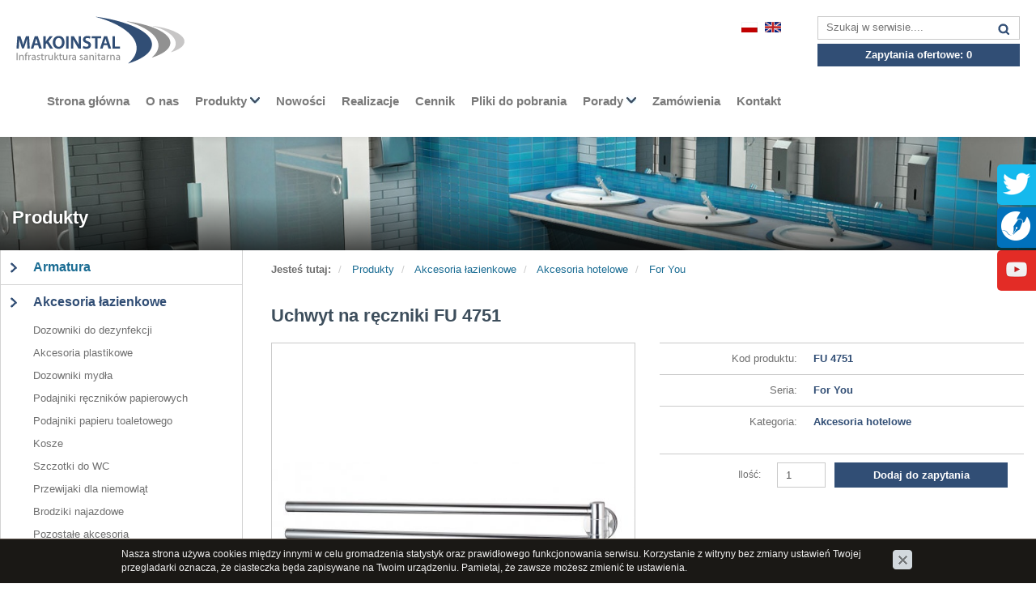

--- FILE ---
content_type: text/html; charset=utf-8
request_url: https://www.makoinstal.pl/akcesoria-lazienkowe/akcesoria-hotelowe/for-you/fu-4751,p1990242254
body_size: 5543
content:
<!DOCTYPE html>
<html lang="pl">
<head>
<meta charset="utf-8" />
<title>Uchwyt na ręczniki FU 4751  - For You - Akcesoria hotelowe - Akcesoria łazienkowe - Produkty - Makoinstal - Warszawa</title>
<meta name="description" content="Podw&oacute;jny uchwyt na ręczniki to niezbędny element każdej łazienki. Pochwyt został wykonana ze Znalu pokrytego chromem. Mocowanie uchwytu jest możliwe za pośrednictwem dw&oacute;ch" />
<!-- <meta name="keywords" content="Produkty, Akcesoria łazienkowe, Akcesoria hotelowe, For You, Uchwyt na ręczniki FU 4751 , Makoinstal - Warszawa" /> -->
<link href="/css/all_gzip.css" type="text/css" rel="stylesheet" />
<link rel="Shortcut Icon" type="image/x-icon" href="/grafika/favicon.ico" />
<link rel="Stylesheet" type="text/css" href="/css/kac-sm.css" />

<!--[if lt IE 9]>
      <script src="https://oss.maxcdn.com/libs/html5shiv/3.7.0/html5shiv.js"></script>
      <script src="https://oss.maxcdn.com/libs/respond.js/1.4.2/respond.min.js"></script>
<![endif]-->

<meta id="viewport" name="viewport" content="width=device-width" />




<link rel="Shortcut Icon" type="image/x-icon" href="/grafika/favicon.ico" />




<meta property="og:title" content="Uchwyt na ręczniki FU 4751"/>
<meta property="og:url" content="https://www.makoinstal.pl/akcesoria-lazienkowe/akcesoria-hotelowe/for-you/fu-4751,p1990242254"/>
<meta property="og:type" content="product"/>
<meta property="og:description" content="Podw&oacute;jny uchwyt na ręczniki to niezbędny element każdej łazienki. Pochwyt został wykonana ze Znalu pokrytego chromem. Mocowanie uchwytu jest możliwe za pośrednictwem dw&oacute;ch"/>
<meta property="og:site_name" content="www.makoinstal.pl"/>
<meta name="twitter:card" content="summary" />
<meta name="twitter:creator" content="@makoinstal" />
<meta name="twitter:url" content="https://www.makoinstal.pl/akcesoria-lazienkowe/akcesoria-hotelowe/for-you/fu-4751,p1990242254" />
<meta name="twitter:title" content="Uchwyt na ręczniki FU 4751" />
<meta name="twitter:description" content="Podw&oacute;jny uchwyt na ręczniki to niezbędny element każdej łazienki. Pochwyt został wykonana ze Znalu pokrytego chromem. Mocowanie uchwytu jest możliwe za pośrednictwem dw&oacute;ch" />


<meta property="og:image" content="https://www.makoinstal.pl/files/470068044/04751.jpg" />
<meta name="twitter:image" content="https://www.makoinstal.pl/files/470068044/04751.jpg" />

<!-- Global site tag (gtag.js) - Google Analytics -->
<script async src="https://www.googletagmanager.com/gtag/js?id=UA-829189-1"></script>
<script>
  window.dataLayer = window.dataLayer || [];
  function gtag(){dataLayer.push(arguments);}
  gtag('js', new Date());

  gtag('config', 'UA-829189-1');
  gtag('config', 'UA-137430488-1');
  gtag('config', 'AW-1064121785');

</script>

</head>

<body class="body prod1990242254">


<header>

    <div class="header-brand">



        <div class="brand-logo">
            <a href="/"><span></span></a>
        </div>

        <div class="languages">
            <a href="/" class="pl"></a>
            <a href="/en" class="en"></a>
        </div>

        <div class="brand-right">
            <div class="search-form">
    <form method="GET">
        
        <input type="text" name="q" value="" placeholder="Szukaj w serwisie...." />
        <button type="submit"></button>
    </form>
</div>
            <div id="cart_container">
	<a href="http://www.makoinstal.pl/?kasa=1" id="koszyk">
        Zapytania ofertowe: <span id="cart_count">0</span>
  </a>
</div>
        </div>

        <div class="navbar-header navbar-button">
            <button type="button" class="navbar-toggle" data-toggle="collapse" data-target=".navbar-collapse-header">
                <span class="sr-only">Toggle navigation</span> <span class="icon-bar"></span> <span class="icon-bar"></span> <span class="icon-bar"></span>
            </button>
        </div>

            <div class="navbar-collapse collapse navbar-collapse-header">
        <ul class="nav navbar-nav navbar-right navbar-header">
            
            <li class=" m1">
                <a href="/">
                    Strona główna 
                    
                </a>
                

            </li>
            
            <li class=" m1">
                <a href="https://www.makoinstal.pl/o-nas">
                    O nas 
                    
                </a>
                

            </li>
            
            <li class="mdropdown m1">
                <a href="https://www.makoinstal.pl/produkty">
                    Produkty 
                    <span class="arrow"></span>
                </a>
                
                <ul class="dropdown-menu multi-column">
                    <li class="container mcol-5">
                        <div class="row">
                            
                            <div class="col-sm-2">
                                 <ul class="multi-column-dropdown">

                                    <li class="m2">
                                        <a href="https://www.makoinstal.pl/armatura">Armatura
                                        </a>
                                    </li>
                                    
    		                        	
    					                    <li class="m3">
    					                        <a href="https://www.makoinstal.pl/armatura/baterie-na-fotokomorke">Baterie na fotokomórkę</a>
    					                    </li>
    					                
    					                    <li class="m3">
    					                        <a href="https://www.makoinstal.pl/armatura/baterie-czasowe">Baterie czasowe</a>
    					                    </li>
    					                
    					                    <li class="m3">
    					                        <a href="https://www.makoinstal.pl/armatura/baterie-dla-niepelnosprawnych">Baterie dla niepełnosprawnych</a>
    					                    </li>
    					                
    					                    <li class="m3">
    					                        <a href="https://www.makoinstal.pl/armatura/wylewki">Wylewki</a>
    					                    </li>
    					                
    					                    <li class="m3">
    					                        <a href="https://www.makoinstal.pl/armatura/mieszacze">Mieszacze</a>
    					                    </li>
    					                
    					                    <li class="m3">
    					                        <a href="https://www.makoinstal.pl/armatura/baterie-specjalistyczne">Baterie specjalistyczne</a>
    					                    </li>
    					                
    					                    <li class="m3">
    					                        <a href="https://www.makoinstal.pl/armatura/zasilacze">Zasilacze</a>
    					                    </li>
    					                
    					                    <li class="m3">
    					                        <a href="https://www.makoinstal.pl/armatura/natryski-bezpieczenstwa">Natryski bezpieczeństwa</a>
    					                    </li>
    					                
        			                

                                </ul>
                            </div>
                            
                            <div class="col-sm-2">
                                 <ul class="multi-column-dropdown">

                                    <li class="m2">
                                        <a href="https://www.makoinstal.pl/akcesoria-lazienkowe">Akcesoria łazienkowe
                                        </a>
                                    </li>
                                    
    		                        	
    					                    <li class="m3">
    					                        <a href="https://www.makoinstal.pl/akcesoria-lazienkowe/dozowniki-do-dezynfekcji">Dozowniki do dezynfekcji</a>
    					                    </li>
    					                
    					                    <li class="m3">
    					                        <a href="https://www.makoinstal.pl/akcesoria-lazienkowe/akcesoria-plastikowe">Akcesoria plastikowe</a>
    					                    </li>
    					                
    					                    <li class="m3">
    					                        <a href="https://www.makoinstal.pl/akcesoria-lazienkowe/dozowniki-do-mydla-w-plynie">Dozowniki  mydła</a>
    					                    </li>
    					                
    					                    <li class="m3">
    					                        <a href="https://www.makoinstal.pl/akcesoria-lazienkowe/podajniki-recznikow-papierowych">Podajniki ręczników papierowych</a>
    					                    </li>
    					                
    					                    <li class="m3">
    					                        <a href="https://www.makoinstal.pl/akcesoria-lazienkowe/podajniki-papieru-toaletowego">Podajniki papieru toaletowego</a>
    					                    </li>
    					                
    					                    <li class="m3">
    					                        <a href="https://www.makoinstal.pl/akcesoria-lazienkowe/kosze-i-szczotki">Kosze</a>
    					                    </li>
    					                
    					                    <li class="m3">
    					                        <a href="https://www.makoinstal.pl/akcesoria-lazienkowe/szczotki-do-wc">Szczotki do WC</a>
    					                    </li>
    					                
    					                    <li class="m3">
    					                        <a href="https://www.makoinstal.pl/akcesoria-lazienkowe/przewijaki-dla-niemowlat">Przewijaki dla niemowląt</a>
    					                    </li>
    					                
    					                    <li class="m3">
    					                        <a href="https://www.makoinstal.pl/akcesoria-lazienkowe/brodziki-najazdowe">Brodziki najazdowe</a>
    					                    </li>
    					                
    					                    <li class="m3">
    					                        <a href="https://www.makoinstal.pl/akcesoria-lazienkowe/pozostale-akcesoria">Pozostałe akcesoria</a>
    					                    </li>
    					                
    					                    <li class="m3">
    					                        <a href="https://www.makoinstal.pl/akcesoria-lazienkowe/akcesoria-hotelowe">Akcesoria hotelowe</a>
    					                    </li>
    					                
        			                

                                </ul>
                            </div>
                            
                            <div class="col-sm-2">
                                 <ul class="multi-column-dropdown">

                                    <li class="m2">
                                        <a href="https://www.makoinstal.pl/suszarki">Suszarki
                                        </a>
                                    </li>
                                    
    		                        	
    					                    <li class="m3">
    					                        <a href="https://www.makoinstal.pl/suszarki/suszarki-do-rak">Suszarki do rąk</a>
    					                    </li>
    					                
    					                    <li class="m3">
    					                        <a href="https://www.makoinstal.pl/suszarki/suszarki-hotelowe">Suszarki hotelowe</a>
    					                    </li>
    					                
    					                    <li class="m3">
    					                        <a href="https://www.makoinstal.pl/suszarki/suszarki-basenowe">Suszarki basenowe</a>
    					                    </li>
    					                
        			                

                                </ul>
                            </div>
                            
                            <div class="col-sm-2">
                                 <ul class="multi-column-dropdown">

                                    <li class="m2">
                                        <a href="https://www.makoinstal.pl/porecze-dla-niepelnosprawnych">Poręcze dla niepełnosprawnych
                                        </a>
                                    </li>
                                    
    		                        	
    					                    <li class="m3">
    					                        <a href="https://www.makoinstal.pl/porecze-dla-niepelnosprawnych/uchwyty-biale-fi-25">Uchwyty białe fi 25</a>
    					                    </li>
    					                
    					                    <li class="m3">
    					                        <a href="https://www.makoinstal.pl/porecze-dla-niepelnosprawnych/uchwyty-biale-fi-32">Uchwyty białe fi 32</a>
    					                    </li>
    					                
    					                    <li class="m3">
    					                        <a href="https://www.makoinstal.pl/porecze-dla-niepelnosprawnych/uchwyty-lux">Uchwyty MAKOLUX</a>
    					                    </li>
    					                
    					                    <li class="m3">
    					                        <a href="https://www.makoinstal.pl/porecze-dla-niepelnosprawnych/porecze-ekolux">Poręcze EKOLUX</a>
    					                    </li>
    					                
    					                    <li class="m3">
    					                        <a href="https://www.makoinstal.pl/porecze-dla-niepelnosprawnych/porecze-black">Poręcze BLACK</a>
    					                    </li>
    					                
    					                    <li class="m3">
    					                        <a href="https://www.makoinstal.pl/porecze-dla-niepelnosprawnych/porecze-black-fi-32">Poręcze BLACK fi 32</a>
    					                    </li>
    					                
        			                

                                </ul>
                            </div>
                            
                            <div class="col-sm-2">
                                 <ul class="multi-column-dropdown">

                                    <li class="m2">
                                        <a href="https://www.makoinstal.pl/urzadzenia-sanitarne">Urządzenia sanitarne
                                        </a>
                                    </li>
                                    
    		                        	
    					                    <li class="m3">
    					                        <a href="https://www.makoinstal.pl/urzadzenia-sanitarne/ze-stali-nierdzewnej">Ze stali nierdzewnej</a>
    					                    </li>
    					                
        			                

                                </ul>
                            </div>
                            
                        </div>
                    </li>
                </ul>
                

            </li>
            
            <li class=" m1">
                <a href="https://www.makoinstal.pl/nowosci">
                    Nowości 
                    
                </a>
                

            </li>
            
            <li class=" m1">
                <a href="https://www.makoinstal.pl/realizacje">
                    Realizacje 
                    
                </a>
                

            </li>
            
            <li class=" m1">
                <a href="https://www.makoinstal.pl/cennik">
                    Cennik 
                    
                </a>
                

            </li>
            
            <li class=" m1">
                <a href="https://www.makoinstal.pl/pliki-do-pobrania">
                    Pliki do pobrania 
                    
                </a>
                

            </li>
            
            <li class="mdropdown m1">
                <a href="https://www.makoinstal.pl/porady">
                    Porady 
                    <span class="arrow"></span>
                </a>
                
                <ul class="dropdown-menu multi-column">
                    <li class="container mcol-2">
                        <div class="row">
                            
                            <div class="col-sm-6">
                                 <ul class="multi-column-dropdown">

                                    <li class="m2">
                                        <a href="https://www.makoinstal.pl/informacje-projektowe">Informacje projektowe
                                        </a>
                                    </li>
                                    

                                </ul>
                            </div>
                            
                            <div class="col-sm-6">
                                 <ul class="multi-column-dropdown">

                                    <li class="m2">
                                        <a href="https://www.makoinstal.pl/montaz-i-uzytkowanie-poreczy-dla-niepelnosprawnych">Montaż i użytkowanie poręczy dla niepełnosprawnych 
                                        </a>
                                    </li>
                                    

                                </ul>
                            </div>
                            
                        </div>
                    </li>
                </ul>
                

            </li>
            
            <li class=" m1">
                <a href="https://www.makoinstal.pl/zamowienia">
                    Zamówienia 
                    
                </a>
                

            </li>
            
            <li class=" m1">
                <a href="https://www.makoinstal.pl/kontakt">
                    Kontakt 
                    
                </a>
                

            </li>
            
        </ul>
    </div>

    </div>



</header>


    
    <div id="slider" class="owl-carousel">

        
        <div class="item" style="background: url('/files/485724038/top02,w_1584,h_802,_small.jpg') center center no-repeat;">

            <div class="description">
                <div class="container">
    			<div class="title-h2">
    				<a>
    					Produkty
    				</a>
    			</div>
                </div>
    		</div>

        </div>
        

    </div>
    


<div id="after-presentation"></div>

<div class="container">


    <div class="main">

        
        <div id="left" class="col-md-3 col-sm-3 sidebar hidden-sm hidden-xs">

            <div class="navbar-collapse collapse navbar-collapse-menu-left">
                <ul class="navbar-left nav nav-sidebar">
                    <li class="m1" id="a165887712"><a href="https://www.makoinstal.pl/armatura">Armatura</a></li><li class="m1 s" id="a1091285398"><a href="https://www.makoinstal.pl/akcesoria-lazienkowe">Akcesoria łazienkowe</a></li><li class="m2" id="a822735341"><a href="https://www.makoinstal.pl/akcesoria-lazienkowe/dozowniki-do-dezynfekcji">Dozowniki do dezynfekcji</a></li><li class="m2" id="a308084138"><a href="https://www.makoinstal.pl/akcesoria-lazienkowe/akcesoria-plastikowe">Akcesoria plastikowe</a></li><li class="m2" id="a1668809212"><a href="https://www.makoinstal.pl/akcesoria-lazienkowe/dozowniki-do-mydla-w-plynie">Dozowniki  mydła</a></li><li class="m2" id="a1096374618"><a href="https://www.makoinstal.pl/akcesoria-lazienkowe/podajniki-recznikow-papierowych">Podajniki ręczników papierowych</a></li><li class="m2" id="a738174066"><a href="https://www.makoinstal.pl/akcesoria-lazienkowe/podajniki-papieru-toaletowego">Podajniki papieru toaletowego</a></li><li class="m2" id="a2092278797"><a href="https://www.makoinstal.pl/akcesoria-lazienkowe/kosze-i-szczotki">Kosze</a></li><li class="m2" id="a1004655947"><a href="https://www.makoinstal.pl/akcesoria-lazienkowe/szczotki-do-wc">Szczotki do WC</a></li><li class="m2" id="a849207426"><a href="https://www.makoinstal.pl/akcesoria-lazienkowe/przewijaki-dla-niemowlat">Przewijaki dla niemowląt</a></li><li class="m2" id="a1994179787"><a href="https://www.makoinstal.pl/akcesoria-lazienkowe/brodziki-najazdowe">Brodziki najazdowe</a></li><li class="m2" id="a519736456"><a href="https://www.makoinstal.pl/akcesoria-lazienkowe/pozostale-akcesoria">Pozostałe akcesoria</a></li><li class="m2 s" id="a1467823571"><a href="https://www.makoinstal.pl/akcesoria-lazienkowe/akcesoria-hotelowe">Akcesoria hotelowe</a></li><li class="m1" id="a1004776728"><a href="https://www.makoinstal.pl/suszarki">Suszarki</a></li><li class="m1" id="a1622309197"><a href="https://www.makoinstal.pl/porecze-dla-niepelnosprawnych">Poręcze dla niepełnosprawnych</a></li><li class="m1" id="a1352880636"><a href="https://www.makoinstal.pl/urzadzenia-sanitarne">Urządzenia sanitarne</a></li>
                </ul>
            </div>

            

        </div>

        <div id="content" class="col-md-9 col-sm-12 col-xs-12">
        
        
<ol class="breadcrumb">
    <li>
        <b>Jesteś tutaj:</b>
    </li>
    
    <li typeof="v:Breadcrumb" class="breadcrumb-0">
        <a rel="v:url" property="v:title" href="https://www.makoinstal.pl/produkty">
            Produkty
        </a>
    </li>
    
    <li typeof="v:Breadcrumb" class="breadcrumb-1">
        <a rel="v:url" property="v:title" href="https://www.makoinstal.pl/akcesoria-lazienkowe">
            Akcesoria łazienkowe
        </a>
    </li>
    
    <li typeof="v:Breadcrumb" class="breadcrumb-2">
        <a rel="v:url" property="v:title" href="https://www.makoinstal.pl/akcesoria-lazienkowe/akcesoria-hotelowe">
            Akcesoria hotelowe
        </a>
    </li>
    
    <li typeof="v:Breadcrumb" class="breadcrumb-3">
        <a rel="v:url" property="v:title" href="https://www.makoinstal.pl/akcesoria-lazienkowe/akcesoria-hotelowe/for-you">
            For You
        </a>
    </li>
    
</ol>

        

    

    

        <div>
    	  		  <div class="product-card" itemscope itemtype="http://schema.org/Product">
    <h1 itemprop="name">Uchwyt na ręczniki FU 4751</h1>

    <div class="row">

        <div class="col-md-6 col-sm-5 col-xs-12">

            <div class="product-images">

    <div class="product-image product-image-main">
        <a class="DmsImageBox" href="/files/470068044/04751,w_1200,_small.jpg"><img src="/files/470068044/04751,w_506,h_506,wo_506,ho_506,_small.jpg" alt="Uchwyt na ręczniki FU 4751" /></a>
    </div>

    

</div>


        </div>

        <div class="col-md-6 col-sm-7 col-xs-12">
            <div class="product-description">

                <table class="product-data">

                    
                    <tr>
                        <td style="width: 30%;">Kod produktu:</td>
                        <td><span class="value" itemprop="productID">FU 4751</span></td>
                    </tr>
                    

                    

                    
                    

                    <tr>
                        <td>Seria:</td>
                        <td><span class="value">For You</span> </td>
                    </tr>

                    

                    <tr>
                        <td>Kategoria:</td>
                        <td><span class="value">Akcesoria hotelowe</span> </td>
                    </tr>

                    

                    
                </table>

                <table class="product-data product-data-cart">
                    <tr>
                        <td style="width: 30%;">
                            Ilość:
                        </td>

                        <td>
                            <div class="row">
                                <div class="col-md-3">
                                    <input class="form-control input-sm" style="width: 60px;" type="text" id="ile" name="ile" value="1" />
                                </div>

                                <div class="col-md-9">
                                    
                                        <button data-toggle="tooltip" data-placement="bottom" title="DODAJ PRODUKT DO ZAPYTANIA W CELU OTRZYMANIA RABATU!" id="product_cart" onclick="return dodajDoKoszyka(this,1990242254,'','','470068044/04751.jpg')">
                                            Dodaj do zapytania
                                        </button>
                                    
                                </div>
                            </div>
                        </td>

                    </tr>

                </table>


            </div>

        </div>

    </div>

    <div class="product-tabs">

        <div role="tabpanel">

    <ul class="nav nav-tabs" role="tablist">

        
        <li class="active">
            <a href="#zakladka_1" aria-controls="zakladka_1" role="tab" data-toggle="tab">
            	Opis produktu
            </a>
        </li>
        

        
        <li>
            <a href="#zakladka_2" aria-controls="zakladka_2" role="tab" data-toggle="tab">
            	Dane techniczne
            </a>
        </li>
        


        <li role="presentation"><a href="#pliki_do_pobrania" aria-controls="pliki_do_pobrania" role="tab" data-toggle="tab">Pliki do pobrania</a></li>
        <!--
        <li role="presentation"><a href="#koszty" aria-controls="koszty" role="tab" data-toggle="tab">Koszty i dostawa</a></li>
        -->
    </ul>

    <div class="tab-content">

        
        <div itemprop="description" role="tabpanel" class="tab-pane active" id="zakladka_1">
            <p>Podw&oacute;jny uchwyt na ręczniki to niezbędny element&nbsp;każdej łazienki. Pochwyt został wykonana ze Znalu pokrytego chromem. Mocowanie uchwytu jest możliwe za pośrednictwem dw&oacute;ch śrub&nbsp;o&nbsp;średnicy 6 mm każda. Warto dodać, iż zestaw zawiera rozetę&nbsp;maskującą. Co ważne uchwyt posiada dwa ruchome elementy, kt&oacute;re można dopasować do łazienki.</p> <p>Całość posiada wymiar 50x62x490 mm, przy czym waga zestawu wynosi 285 gram&oacute;w. Konserwacja całości jest bezproblemowa i&nbsp;łatwa. Uniwersalny, metaliczny design całości&nbsp;&nbsp;sprawia, że można go dopasować do wystroju każdej łazienki.</p> 

            
			<div class="pdf-section">
				<h3>Cechy i zalety produktu:</h3>
				<ul>
	<li>Wykonane ze znalu</li>
	<li>Wykończenie chromowane</li>
	<li>Nowoczesne wzornictwo</li>
	<li>Prosty montaż</li>
	<li>Łatwe w&nbsp;utrzymaniu czystości</li>
	<li>Wykonanie zapewniające długie użytkowanie</li>
	<li>Zestaw montażowy w&nbsp;komplecie</li>
</ul>

			</div>
			
        </div>
        

        
        <div role="tabpanel" class="tab-pane" id="zakladka_2">
            <table class="table table-striped" style="width: 826px;">
	<tbody>
		<tr>
			<th style="line-height: 1.42857;">Materiał</th>
			<td style="line-height: 1.42857;">
			<p>ZnAl</p>
			</td>
		</tr>
		<tr>
			<th style="line-height: 1.42857;">Wykończenie</th>
			<td style="line-height: 1.42857;">Chromowane</td>
		</tr>
		<tr>
			<th style="line-height: 1.42857;">Szerokość</th>
			<td style="line-height: 1.42857;">
			<p>50 mm</p>
			</td>
		</tr>
		<tr>
			<th style="line-height: 1.42857;">Wysokość</th>
			<td style="line-height: 1.42857;">
			<p>62 mm</p>
			</td>
		</tr>
		<tr>
			<th style="line-height: 1.42857;">Głębokość</th>
			<td style="line-height: 1.42857;">
			<p>490 mm</p>
			</td>
		</tr>
		<tr>
			<th style="line-height: 1.42857;">Waga</th>
			<td style="line-height: 1.42857;">
			<p>0,285&nbsp;kg</p>
			</td>
		</tr>
	</tbody>
</table>

        </div>
        


        

        <div role="tabpanel" class="tab-pane" id="pliki_do_pobrania">
            <div class="files">
            
                
                
                    <div><img src="/grafika/const/filetype_pdf.png" alt="PDF" /><a href="/pdf/uchwyt-na-reczniki-fu-4751,1990242254.pdf" target="_blank">Karta katalogowa PDF <b>PL</b></a></div>
                    <div><img src="/grafika/const/filetype_pdf.png" alt="PDF" /><a href="/en/pdf/uchwyt-na-reczniki-fu-4751,1990242254.pdf" target="_blank">Karta katalogowa PDF <b>EN</b></a></div>
                
            
            
            	

                    <div><img src="/grafika/const/filetype_pdf.png" alt="PDF" /><a href="/files/470068044/dekolaracja-akcesoria-2025_4.pdf" target="_blank">Krajowa Deklaracja Właściwości Użytkowych</a></div>
                    

               
            
            </div>
        </div>

        
        <!--
        <div role="tabpanel" class="tab-pane" id="koszty">
            <table class="table table-koszty">
    
        <tr>
            <td style="width: 45%">Firma kurierska Opek</td>
            <td>14 zł</td>
        </tr>
    
        <tr>
            <td style="width: 45%">Darmowa dostawa</td>
            <td>od 60 zł</td>
        </tr>
    
</table>
        </div>
        -->
    </div>

</div>


    </div>


	<div class="product-card-bottom">


	


</div>
</div>

    	</div>


     

        </div>

    </div>

    <footer>

        <nav class="nav-footer">
            
        </nav>

        <div class="copy">

            <div class="responsive-left">
                2019 © Makoinstal - Warszawa. Wszelkie prawa zastrzeżone.
            </div>

            <div class="responsive-right">
                Projekt &amp; <a href="http://www.dms-cms.pl" rel="nofollow external noopener">cms</a>: <a title="Projektowanie stron Warszawa" href="http://www.zstudio.pl" rel="nofollow external noopener">www.zstudio.pl</a>
            </div>

        </div>

    </footer>

</div>
<!-- PLUGIN SECTION [base64] -->
<div class="kac-sm-panel">
	<ul>
		<li class="kac-sm-block kac-sm-twitter"><a href="https://twitter.com/makoinstal" target="_blank"><img src="/grafika/social/twitter-icon.png" alt="Jesteśmy na Twitter" /><span>Twitter</span></a></li>
		<li class="kac-sm-block kac-sm-blog"><a href="http://blog.makoinstal.pl/" target="_blank"><img src="/grafika/social/blog-icon.png" alt="Jesteśmy na blogu" /><span>Blog</span></a></li>
		<li class="kac-sm-block kac-sm-youtube"><a href="https://www.youtube.com/embed/0AOsgbh44J0" target="_blank"><img src="/grafika/social/youtube-icon.png" alt="Jesteśmy na YouTube" /><span>YouTube</span></a></li>
    </ul>
</div>
<span itemscope itemtype="http://schema.org/LocalBusiness">
	<meta itemprop="name" content="MAKOINSTAL S.C."/>
	<meta itemprop="image" content="https://www.makoinstal.pl/grafika/logo.png"/>
	<span itemprop="address" itemscope itemtype="http://schema.org/PostalAddress">
		<meta itemprop="streetAddress" content="Ostrobramska 73"/>
		<meta itemprop="addressLocality" content="Warszawa"/>
		<meta itemprop="postalCode" content="04-175"/>
	</span>
	<span itemprop="location" itemscope itemtype="http://schema.org/Place">
		<meta itemprop="logo" content="https://www.makoinstal.pl/grafika/logo.png" />
		<link itemprop="url" href="https://www.makoinstal.pl/">
		<link itemprop="hasMap" href="https://goo.gl/maps/okrqaoqUK122">
		<span itemprop="geo" itemscope itemtype="http://schema.org/GeoCoordinates">
			<meta itemprop="latitude" content="52.2322183" />
			<meta itemprop="longitude" content="21.1150786" />
		</span>
	</span>
	<meta itemprop="telephone" content="+48 22 499 59 50"/>
</span>
<script async src="/js/all_gzip.js" type="text/javascript"></script>
</body>
</html>
